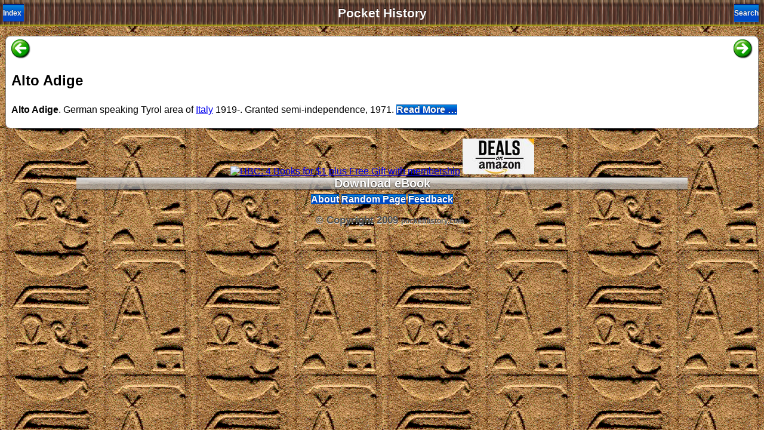

--- FILE ---
content_type: text/html
request_url: https://m.pockethistory.com/book/altoadige.html
body_size: 1130
content:
<!DOCTYPE html PUBLIC "-//W3C//DTD XHTML 1.0 Strict//EN" "http://www.w3.org/TR/xhtml1/DTD/xhtml1-strict.dtd"><html xmlns="http://www.w3.org/1999/xhtml"><head><meta content="no" name="apple-mobile-web-app-capable" /><meta content="text/html; charset=iso-8859-1" http-equiv="Content-Type" /><link href="../images/parth90.png" rel="apple-touch-icon" /><meta content="minimum-scale=1.0, width=device-width, maximum-scale=0.6667, user-scalable=no" name="viewport" /><meta name="format-detection" content="telephone=no"><link href="../css/mph.css" rel="stylesheet" type="text/css" /><script src="../javascript/mph.js" type="text/javascript"></script><title>Alto Adige History</title><meta name="keywords" content="Alto Adige, Alto Adige history, history, iphone, mobile, pockethistory, pocket history" /><meta name="description" content="History of Alto Adige" /><link rel="icon" href="../images/favicon.ico" type="image/x-icon" /><link rel="shortcut icon" href="../images/favicon.ico" type="image/x-icon" /></head><body><div id="topbar"><div id="title"><a href="../index.html">Pocket History</a></div><div id="leftnav"><a href="a.html">Index</a></div><div id="rightbutton"><a href="../search.php?q=Alto Adige">Search</a></div></div><div id="content"><ul class="pageitem"><li class="textbox"><span class="header"><a href="altmarktruce.html"><img src="../images/arrowleft.png" /></a><a href="altranstadtpeace.html"><img src="../images/arrowright.png" align="right" /></a></span><h2>Alto Adige</h2><span class="ph">
<p><b>Alto Adige</b>. German speaking Tyrol area of <a href="italy.html">Italy</a> 1919-. Granted semi-independence, 1971. <span id="inlinebutton"><a href="../read.php?q=Alto Adige" target="amazon" class="noeffect" rel="nofollow">Read&nbsp;More&nbsp;&hellip;</a></span></p>
</span></li></ul></div>
<center>
<a href="http://www.tkqlhce.com/click-2529606-10424713" target="_blank">
<img src="http://www.ftjcfx.com/image-2529606-10424713" width="120" height="60" alt="HBC: 4 Books for $1 plus Free Gift with membership" border="0"/></a>

<a href="http://benlo.com/shop/shop.php?shop=h&for=history" target="_blank">
<img src="amazondeals160.jpg" width="120" height="60" alt="LGA: 5 books for $.99" border="0"/></a>
</center>
<div class="buttonwhite" style="margin: 0 auto"><a href="../about.html#download">Download eBook</a></div><div align="center"><span id="inlinebutton"><a href="../about.html">About</a></span><span id="inlinebutton"><a href="../random.php">Random Page</a></span><span id="inlinebutton"><a href="../feedback.html">Feedback</a></span></div><div id="footer"><span class="graytitle">&copy; Copyright 2009 <a href="http://pockethistory.com" target="_blank">pockethistory.com</a></span><script defer src="https://static.cloudflareinsights.com/beacon.min.js/vcd15cbe7772f49c399c6a5babf22c1241717689176015" integrity="sha512-ZpsOmlRQV6y907TI0dKBHq9Md29nnaEIPlkf84rnaERnq6zvWvPUqr2ft8M1aS28oN72PdrCzSjY4U6VaAw1EQ==" data-cf-beacon='{"version":"2024.11.0","token":"631dae4b523f4f63b37f750a5d8d5894","r":1,"server_timing":{"name":{"cfCacheStatus":true,"cfEdge":true,"cfExtPri":true,"cfL4":true,"cfOrigin":true,"cfSpeedBrain":true},"location_startswith":null}}' crossorigin="anonymous"></script>
</body></html>
